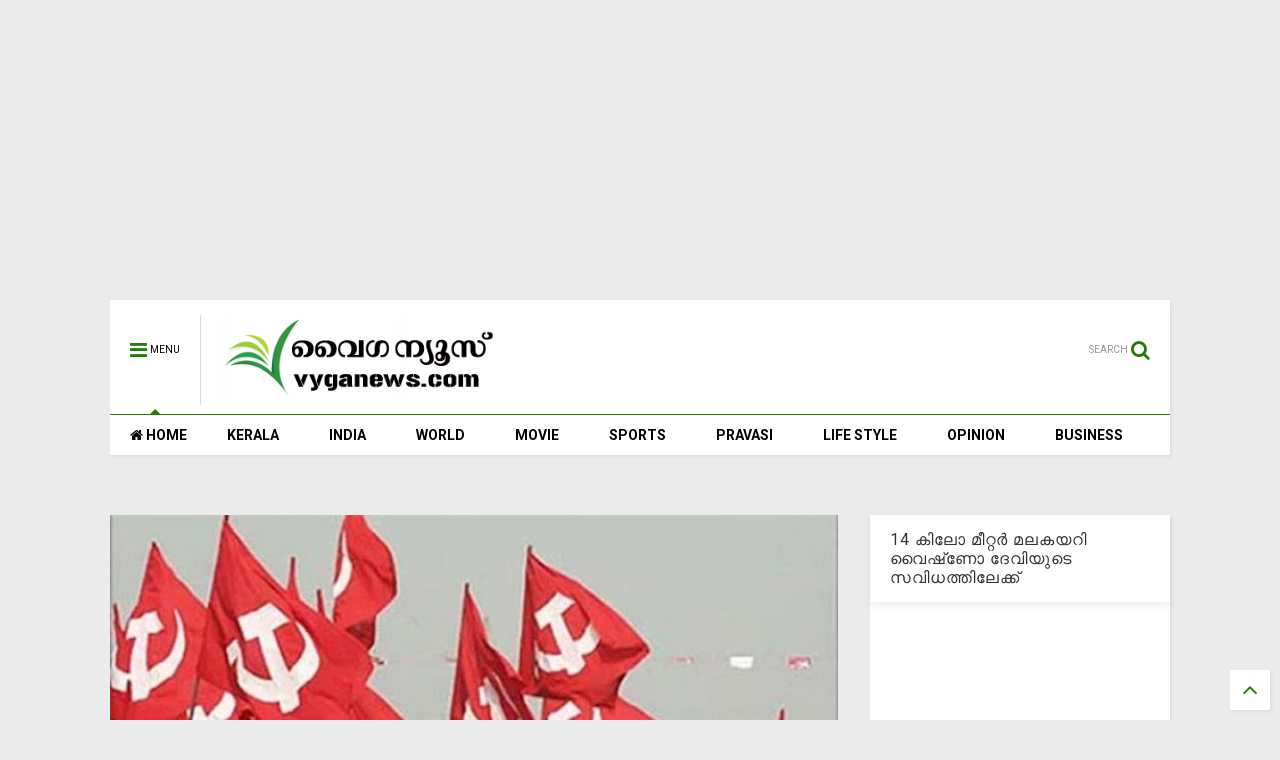

--- FILE ---
content_type: text/html; charset=utf-8
request_url: https://www.google.com/recaptcha/api2/aframe
body_size: 265
content:
<!DOCTYPE HTML><html><head><meta http-equiv="content-type" content="text/html; charset=UTF-8"></head><body><script nonce="8pmILShnClBEaCHRbaO__w">/** Anti-fraud and anti-abuse applications only. See google.com/recaptcha */ try{var clients={'sodar':'https://pagead2.googlesyndication.com/pagead/sodar?'};window.addEventListener("message",function(a){try{if(a.source===window.parent){var b=JSON.parse(a.data);var c=clients[b['id']];if(c){var d=document.createElement('img');d.src=c+b['params']+'&rc='+(localStorage.getItem("rc::a")?sessionStorage.getItem("rc::b"):"");window.document.body.appendChild(d);sessionStorage.setItem("rc::e",parseInt(sessionStorage.getItem("rc::e")||0)+1);localStorage.setItem("rc::h",'1763548618081');}}}catch(b){}});window.parent.postMessage("_grecaptcha_ready", "*");}catch(b){}</script></body></html>

--- FILE ---
content_type: text/javascript; charset=UTF-8
request_url: https://www.vyganews.com/feeds/posts/default/-/Slider?max-results=4&start-index=4288&alt=json-in-script&callback=jQuery11110650981166848692_1763548613960&_=1763548613961
body_size: 5892
content:
// API callback
jQuery11110650981166848692_1763548613960({"version":"1.0","encoding":"UTF-8","feed":{"xmlns":"http://www.w3.org/2005/Atom","xmlns$openSearch":"http://a9.com/-/spec/opensearchrss/1.0/","xmlns$blogger":"http://schemas.google.com/blogger/2008","xmlns$georss":"http://www.georss.org/georss","xmlns$gd":"http://schemas.google.com/g/2005","xmlns$thr":"http://purl.org/syndication/thread/1.0","id":{"$t":"tag:blogger.com,1999:blog-7866773985249407600"},"updated":{"$t":"2025-11-19T13:34:34.059+05:30"},"category":[{"term":"Kerala"},{"term":"India"},{"term":"Slider"},{"term":"Movie"},{"term":"World"},{"term":"Cinema"},{"term":"Sports"},{"term":"pravasi"},{"term":"Business"},{"term":"opinion"},{"term":"lifestyle"},{"term":"newsspecial"},{"term":"cultural"},{"term":"Crime"},{"term":"cricket"},{"term":"Film"},{"term":"National"},{"term":"Accident"},{"term":"kera"},{"term":"'"},{"term":"a"},{"term":"Army"},{"term":"Arrest"},{"term":"Samskarikam"},{"term":"election"},{"term":"Aruvikkara"},{"term":"Football"},{"term":"Gulf"},{"term":"Latest News"},{"term":"sex"},{"term":"11"},{"term":"Atlas Jwellery"},{"term":"Bar licence"},{"term":"Dr. Haridas"},{"term":"K M Mani"},{"term":"Karthikeyan"},{"term":"Kochi."},{"term":"Literature"},{"term":"Obituary"},{"term":"Oommen chandy"},{"term":"Pillai"},{"term":"Saritha S Nair"},{"term":"Tamil Nadu"},{"term":"Video"},{"term":"culture"},{"term":"keral"},{"term":"love"},{"term":"sli"},{"term":"speaker"},{"term":"Ambulance"},{"term":"Assembly"},{"term":"Blog"},{"term":"Bomb"},{"term":"Bribe"},{"term":"Budgte"},{"term":"Copa America"},{"term":"Corporate"},{"term":"Dam"},{"term":"Deseeyam"},{"term":"Gold"},{"term":"Indonesia"},{"term":"Jayalalithaa"},{"term":"Maggi"},{"term":"Major Ravi"},{"term":"Mammootty"},{"term":"Manmohan Singh"},{"term":"Marriage"},{"term":"Metro"},{"term":"Mullaperiyar"},{"term":"Murder"},{"term":"Muslim"},{"term":"Narayan Desai"},{"term":"Nokia"},{"term":"Okowe Chigozie Collins"},{"term":"Phone"},{"term":"Politics"},{"term":"Pope"},{"term":"Prithwiraj"},{"term":"Ranjini Haridas"},{"term":"Russia"},{"term":"Scandal"},{"term":"School"},{"term":"Solar Case"},{"term":"Tax"},{"term":"Tennis"},{"term":"Vladimir Putin"},{"term":"co"},{"term":"cocaine"},{"term":"court"},{"term":"cpm"},{"term":"cu"},{"term":"guruvayur"},{"term":"hartal"},{"term":"ind"},{"term":"indi"},{"term":"k"},{"term":"kejrival"},{"term":"ker"},{"term":"molest"},{"term":"pinarayi vijayan"},{"term":"pra"},{"term":"prav"},{"term":"sl"},{"term":"tc"},{"term":"temple"}],"title":{"type":"text","$t":"www.vyganews.com"},"subtitle":{"type":"html","$t":""},"link":[{"rel":"http://schemas.google.com/g/2005#feed","type":"application/atom+xml","href":"https:\/\/www.vyganews.com\/feeds\/posts\/default"},{"rel":"self","type":"application/atom+xml","href":"https:\/\/www.blogger.com\/feeds\/7866773985249407600\/posts\/default\/-\/Slider?alt=json-in-script\u0026start-index=4288\u0026max-results=4"},{"rel":"alternate","type":"text/html","href":"https:\/\/www.vyganews.com\/search\/label\/Slider"},{"rel":"hub","href":"http://pubsubhubbub.appspot.com/"},{"rel":"previous","type":"application/atom+xml","href":"https:\/\/www.blogger.com\/feeds\/7866773985249407600\/posts\/default\/-\/Slider\/-\/Slider?alt=json-in-script\u0026start-index=4284\u0026max-results=4"},{"rel":"next","type":"application/atom+xml","href":"https:\/\/www.blogger.com\/feeds\/7866773985249407600\/posts\/default\/-\/Slider\/-\/Slider?alt=json-in-script\u0026start-index=4292\u0026max-results=4"}],"author":[{"name":{"$t":"Praveen Kumar"},"uri":{"$t":"http:\/\/www.blogger.com\/profile\/02944366300754785782"},"email":{"$t":"noreply@blogger.com"},"gd$image":{"rel":"http://schemas.google.com/g/2005#thumbnail","width":"16","height":"16","src":"https:\/\/img1.blogblog.com\/img\/b16-rounded.gif"}}],"generator":{"version":"7.00","uri":"http://www.blogger.com","$t":"Blogger"},"openSearch$totalResults":{"$t":"6273"},"openSearch$startIndex":{"$t":"4288"},"openSearch$itemsPerPage":{"$t":"4"},"entry":[{"id":{"$t":"tag:blogger.com,1999:blog-7866773985249407600.post-7034626038075907343"},"published":{"$t":"2018-02-03T09:09:00.001+05:30"},"updated":{"$t":"2018-02-03T09:10:27.288+05:30"},"category":[{"scheme":"http://www.blogger.com/atom/ns#","term":"India"},{"scheme":"http://www.blogger.com/atom/ns#","term":"Slider"}],"title":{"type":"text","$t":"കശ്മീരില്‍ മഞ്ഞിടിച്ചിലില്‍ മൂന്നു സൈനികര്‍ മരിച്ചു"},"content":{"type":"html","$t":"\u003Cdiv dir=\"ltr\" style=\"text-align: left;\" trbidi=\"on\"\u003E\n\u003Cdiv class=\"separator\" style=\"clear: both; text-align: center;\"\u003E\n\u003Ca href=\"https:\/\/blogger.googleusercontent.com\/img\/b\/R29vZ2xl\/AVvXsEgv0jiPIyYmWotpzAmYAOeJY_KUyTZiRrjmvaK_NQjcPL8Kd5MRrPlrGYapWFxDfbwGS2Tubm3xB7b4rK6o_ocZkKju0gVNZm_9htRoDNufoEz2CyB_BrvxsScJIAmBBizya0Tx9atVnlU\/s1600\/avalanche-kashmir_vyganews.jpg\" imageanchor=\"1\" style=\"margin-left: 1em; margin-right: 1em;\"\u003E\u003Cimg border=\"0\" data-original-height=\"583\" data-original-width=\"875\" height=\"426\" src=\"https:\/\/blogger.googleusercontent.com\/img\/b\/R29vZ2xl\/AVvXsEgv0jiPIyYmWotpzAmYAOeJY_KUyTZiRrjmvaK_NQjcPL8Kd5MRrPlrGYapWFxDfbwGS2Tubm3xB7b4rK6o_ocZkKju0gVNZm_9htRoDNufoEz2CyB_BrvxsScJIAmBBizya0Tx9atVnlU\/s640\/avalanche-kashmir_vyganews.jpg\" width=\"640\" \/\u003E\u003C\/a\u003E\u003C\/div\u003E\nശ്രീനഗര്‍: കശ്മീരിലെ കുപ്‌വാര ജില്ലയിലെ മച്ച് സെക്ടറിലുണ്ടായ മഞ്ഞിടിച്ചിലില്‍ മൂന്നു സൈനികര്‍ മരിച്ചു. വെള്ളിയാഴ്ച വൈകിട്ടാണ് സംഭവം.\u003Cbr \/\u003E\n\u003Cbr \/\u003E\n21 രജ്പുത് റെജിമെന്റിലെ സൈനികരാണ് മരിച്ചത്. സൈനികര്‍ കാവല്‍ നിന്ന സോനാ പാണ്ഡി ഗലി പോസ്റ്റിനു സമീപമാണ് മണ്ണിടിച്ചിലുണ്ടായത്.\u003Cbr \/\u003E\n\u003Cbr \/\u003E\nമരിച്ച സൈനികരുടെ മൃതദേഹങ്ങള്‍ കണ്ടെടുത്തു. ബുധനാഴ്ച അഫ്ഗാന്‍-താജിക്കിസ്ഥാന്‍ അതിര്‍ത്തി പ്രഭവകേന്ദ്രമായി ഭൂചലനം അനുഭവപ്പെട്ടിരുന്നു. തുടര്‍ന്ന് മേഖലയില്‍ മണ്ണിച്ചിലുണ്ടായേക്കാമെന്ന് മുന്നറിയിപ്പും നല്‍കിയിരുന്നു.\u003Cbr \/\u003E\n\u003Cbr \/\u003E\n\u003Cbr \/\u003E\nKeywords: Kashmir, Avalanche, soldiers, death\u003Cbr \/\u003E\n\u003Cdiv\u003E\n\u003Cbr \/\u003E\u003C\/div\u003E\n\u003C\/div\u003E\n"},"link":[{"rel":"replies","type":"application/atom+xml","href":"https:\/\/www.vyganews.com\/feeds\/7034626038075907343\/comments\/default","title":"Post Comments"},{"rel":"replies","type":"text/html","href":"https:\/\/www.vyganews.com\/2018\/02\/three-soldiers-killed-after-avalanche.html#comment-form","title":"0 Comments"},{"rel":"edit","type":"application/atom+xml","href":"https:\/\/www.blogger.com\/feeds\/7866773985249407600\/posts\/default\/7034626038075907343"},{"rel":"self","type":"application/atom+xml","href":"https:\/\/www.blogger.com\/feeds\/7866773985249407600\/posts\/default\/7034626038075907343"},{"rel":"alternate","type":"text/html","href":"https:\/\/www.vyganews.com\/2018\/02\/three-soldiers-killed-after-avalanche.html","title":"കശ്മീരില്‍ മഞ്ഞിടിച്ചിലില്‍ മൂന്നു സൈനികര്‍ മരിച്ചു"}],"author":[{"name":{"$t":"ajay muthana"},"uri":{"$t":"http:\/\/www.blogger.com\/profile\/08811573728480142705"},"email":{"$t":"noreply@blogger.com"},"gd$image":{"rel":"http://schemas.google.com/g/2005#thumbnail","width":"16","height":"16","src":"https:\/\/img1.blogblog.com\/img\/b16-rounded.gif"}}],"media$thumbnail":{"xmlns$media":"http://search.yahoo.com/mrss/","url":"https:\/\/blogger.googleusercontent.com\/img\/b\/R29vZ2xl\/AVvXsEgv0jiPIyYmWotpzAmYAOeJY_KUyTZiRrjmvaK_NQjcPL8Kd5MRrPlrGYapWFxDfbwGS2Tubm3xB7b4rK6o_ocZkKju0gVNZm_9htRoDNufoEz2CyB_BrvxsScJIAmBBizya0Tx9atVnlU\/s72-c\/avalanche-kashmir_vyganews.jpg","height":"72","width":"72"},"thr$total":{"$t":"0"}},{"id":{"$t":"tag:blogger.com,1999:blog-7866773985249407600.post-2011266229347072804"},"published":{"$t":"2018-02-02T19:48:00.001+05:30"},"updated":{"$t":"2018-02-02T19:50:17.945+05:30"},"category":[{"scheme":"http://www.blogger.com/atom/ns#","term":"Cinema"},{"scheme":"http://www.blogger.com/atom/ns#","term":"Slider"}],"title":{"type":"text","$t":"ഞാന്‍ ഹിന്ദുക്കളുടെ ശത്രുവല്ല, ഇസ്ലാമിന്റെയും ക്രിസ്തുമതത്തിന്റെയും ശത്രുവല്ല: കമല്‍ ഹാസന്‍"},"content":{"type":"html","$t":"\u003Cdiv dir=\"ltr\" style=\"text-align: left;\" trbidi=\"on\"\u003E\n\u003Cdiv class=\"separator\" style=\"clear: both; text-align: center;\"\u003E\n\u003Ca href=\"https:\/\/blogger.googleusercontent.com\/img\/b\/R29vZ2xl\/AVvXsEi1-Ou7t4QjlMr9p2WJGfyBZVjiqDNoFlnEtF1C9c4eJnJl9zcErRQI9mqJNnygrE25LceUV0Qtb7Vq2WNO0lvjoOcog2vXpanSKL-0IDeact9zN4uG6P07Y9ANVvi6UcLuBNQFRLx-Y4xo\/s1600\/kamal-haasan_vyganews.jpg\" imageanchor=\"1\" style=\"margin-left: 1em; margin-right: 1em;\"\u003E\u003Cimg border=\"0\" data-original-height=\"422\" data-original-width=\"759\" height=\"354\" src=\"https:\/\/blogger.googleusercontent.com\/img\/b\/R29vZ2xl\/AVvXsEi1-Ou7t4QjlMr9p2WJGfyBZVjiqDNoFlnEtF1C9c4eJnJl9zcErRQI9mqJNnygrE25LceUV0Qtb7Vq2WNO0lvjoOcog2vXpanSKL-0IDeact9zN4uG6P07Y9ANVvi6UcLuBNQFRLx-Y4xo\/s640\/kamal-haasan_vyganews.jpg\" width=\"640\" \/\u003E\u003C\/a\u003E\u003C\/div\u003E\nചെന്നൈ: രാഷ്ട്രീയ പാര്‍ട്ടി പ്രഖ്യാപനം നടത്താനിരിക്കെതാന്‍ ഹിന്ദുക്കളുടെ ശത്രുവല്ലെന്ന പ്രസ്താവനയുമായി നടന്‍ കമല്‍ ഹാസന്‍. ആനന്ദവികടന്‍ പ്രസിദ്ധീകരണത്തിലെ കോളത്തിലാണ് കമലിന്റെ പരാമര്‍ശം.\u003Cbr \/\u003E\n\u003Cbr \/\u003E\n'ഞാന്‍ ആരുടെയും ശത്രവല്ല. ഇസ്ലാമിനെയും ക്രിസ്തുമതത്തെയും ഞാന്‍ ഇതേ രീതിയില്‍ തന്നെയാണ് കാണുന്നത്.\u003Cbr \/\u003E\n\u003Cbr \/\u003E\nഞാന്‍ ഗുരുക്കന്മാരായി സ്വീകരിച്ചിട്ടുള്ളത് ഗാന്ധിയെയും അംബേദ്കറിനെയും പെരിയാറിനെയുമാണ്. എല്ലാവരെയും ഒരുപോലെയാണ് ഞാന്‍ ബഹുമാനിക്കുന്നത്.' കമല്‍ എഴുതി.\u003Cbr \/\u003E\n\u003Cbr \/\u003E\nനേരത്തെ കോളത്തില്‍ സ്വയം ഹിന്ദുക്കളെന്നു വിളിക്കുന്നവര്‍ക്ക് തീവ്രവാദം നന്നല്ലെന്ന് കമല്‍ എഴുതിയത് വന്‍വിവാദമായിരുന്നു.\u003Cbr \/\u003E\n\u003Cbr \/\u003E\nകമലിന്റെ നേതൃത്വത്തിലുള്ള രാഷ്ട്രീയ പാര്‍ട്ടിയുടെ പേര് ഈ മാസം 21 ന് രാമേശ്വരത്ത് പ്രഖ്യാപിക്കും. അവിടെ വച്ച് നാളെ നമദെ എന്ന പേരില്‍ സംസ്ഥാന വ്യാപകമായി യാത്രയ്ക്ക് തുടക്കംകുറിക്കും.\u003Cbr \/\u003E\n\u003Cbr \/\u003E\n\u003Cbr \/\u003E\n\u003Cbr \/\u003E\nKeywords: Kamal Haasan, Political party, Hindus\u0026nbsp; \u003Cbr \/\u003E\n\u003Cdiv\u003E\n\u003Cbr \/\u003E\u003C\/div\u003E\n\u003C\/div\u003E\n"},"link":[{"rel":"replies","type":"application/atom+xml","href":"https:\/\/www.vyganews.com\/feeds\/2011266229347072804\/comments\/default","title":"Post Comments"},{"rel":"replies","type":"text/html","href":"https:\/\/www.vyganews.com\/2018\/02\/i-am-not-enemy-of-hindhu-says.html#comment-form","title":"0 Comments"},{"rel":"edit","type":"application/atom+xml","href":"https:\/\/www.blogger.com\/feeds\/7866773985249407600\/posts\/default\/2011266229347072804"},{"rel":"self","type":"application/atom+xml","href":"https:\/\/www.blogger.com\/feeds\/7866773985249407600\/posts\/default\/2011266229347072804"},{"rel":"alternate","type":"text/html","href":"https:\/\/www.vyganews.com\/2018\/02\/i-am-not-enemy-of-hindhu-says.html","title":"ഞാന്‍ ഹിന്ദുക്കളുടെ ശത്രുവല്ല, ഇസ്ലാമിന്റെയും ക്രിസ്തുമതത്തിന്റെയും ശത്രുവല്ല: കമല്‍ ഹാസന്‍"}],"author":[{"name":{"$t":"Unknown"},"email":{"$t":"noreply@blogger.com"},"gd$image":{"rel":"http://schemas.google.com/g/2005#thumbnail","width":"16","height":"16","src":"https:\/\/img1.blogblog.com\/img\/b16-rounded.gif"}}],"media$thumbnail":{"xmlns$media":"http://search.yahoo.com/mrss/","url":"https:\/\/blogger.googleusercontent.com\/img\/b\/R29vZ2xl\/AVvXsEi1-Ou7t4QjlMr9p2WJGfyBZVjiqDNoFlnEtF1C9c4eJnJl9zcErRQI9mqJNnygrE25LceUV0Qtb7Vq2WNO0lvjoOcog2vXpanSKL-0IDeact9zN4uG6P07Y9ANVvi6UcLuBNQFRLx-Y4xo\/s72-c\/kamal-haasan_vyganews.jpg","height":"72","width":"72"},"thr$total":{"$t":"0"}},{"id":{"$t":"tag:blogger.com,1999:blog-7866773985249407600.post-3577768715183806060"},"published":{"$t":"2018-02-02T15:34:00.003+05:30"},"updated":{"$t":"2018-02-02T15:38:52.065+05:30"},"category":[{"scheme":"http://www.blogger.com/atom/ns#","term":"India"},{"scheme":"http://www.blogger.com/atom/ns#","term":"Slider"}],"title":{"type":"text","$t":"ജെല്ലിക്കെട്ട് വിഷയം സുപ്രീംകോടതി ഭരണഘടനാ ബെഞ്ചിന് വിട്ടു"},"content":{"type":"html","$t":"\u003Cdiv dir=\"ltr\" style=\"text-align: left;\" trbidi=\"on\"\u003E\n\u003Cbr \/\u003E\n\u003Cdiv class=\"separator\" style=\"clear: both; text-align: center;\"\u003E\n\u003Ca href=\"https:\/\/blogger.googleusercontent.com\/img\/b\/R29vZ2xl\/AVvXsEhWmoM1DNuD1lAq-b4WHoDDW_O_WhH24IPqVai1TrrHViP3Fxlc5GmQf2vlO9cv1rf7kMRWUldxC-2_H9n5zgZDwMpJtjc8CWKFEwS32buGWJq989TCJp8CVYXSwJoc7GFCVwNGmE_7vfck\/s1600\/Jellikkettu.jpg\" imageanchor=\"1\" style=\"margin-left: 1em; margin-right: 1em;\"\u003E\u003Cimg border=\"0\" data-original-height=\"259\" data-original-width=\"400\" height=\"414\" src=\"https:\/\/blogger.googleusercontent.com\/img\/b\/R29vZ2xl\/AVvXsEhWmoM1DNuD1lAq-b4WHoDDW_O_WhH24IPqVai1TrrHViP3Fxlc5GmQf2vlO9cv1rf7kMRWUldxC-2_H9n5zgZDwMpJtjc8CWKFEwS32buGWJq989TCJp8CVYXSwJoc7GFCVwNGmE_7vfck\/s640\/Jellikkettu.jpg\" width=\"640\" \/\u003E\u003C\/a\u003E\u003C\/div\u003E\n\u003Cbr \/\u003E\n\u003Cbr \/\u003E\nന്യൂഡല്‍ഹി: ജെല്ലിക്കെട്ട് വിഷയം സുപ്രീംകോടതി ഭരണഘടനാ ബെഞ്ചിന് വിട്ടു. ഈ വിഷയത്തിനെതിരെ ലഭിച്ച ഹര്‍ജികളെല്ലാം ചീഫ് ജസ്റ്റീസ് ദീപക് മിശ്രയും ജസ്റ്റീസ് ആര്‍.എഫ്.നരിമാനും ഉള്‍പ്പെട്ട ബെഞ്ച് ഭരണഘടനാ ബെഞ്ചിന് വിടുകയായിരുന്നു.\u003Cbr \/\u003E\n\u003Cbr \/\u003E\nജെല്ലിക്കെട്ടിന് അനുമതി നല്‍കുന്ന തമിഴ്‌നാട്ടിലെ നിയമങ്ങളും കാളയോട്ട മത്സരങ്ങള്‍ക്ക് അനുമതി നല്‍കുന്ന മഹാരാഷ്ട്രയിലെ നിയമങ്ങളും ചോദ്യം ചെയ്ത് ലഭിച്ചിട്ടുള്ള ഹര്‍ജികളെല്ലാം അഞ്ചംഗ ഭരണഘടനാ ബെഞ്ചിന് വിടുമെന്ന് കഴിഞ്ഞ ഡിസംബര്‍ 12 ന് സുപ്രീംകോടതി വ്യക്തമാക്കിയിരുന്നു. അതാണ് ഇപ്പോള്‍ നടപ്പിലാക്കിയിരിക്കുന്നത്.\u003Cbr \/\u003E\n\u003Cbr \/\u003E\nമൃഗങ്ങള്‍ക്കെതിരായ ക്രൂരത തടയുന്ന 1960 ലെ കേന്ദ്രസര്‍ക്കാര്‍ നിയമം ഭേദദതി ചെയ്താണ് ജെല്ലിക്കെട്ടും കാളയോട്ടവും നടത്തുന്നതിന് അനുമതി നല്‍കുന്നത്. ഇത്തരം നിയമങ്ങള്‍ നിര്‍മ്മിക്കുന്നതിനുള്ള അധികാരം സംസ്ഥാനങ്ങള്‍ക്കുണ്ടോയെന്ന് ഭരണഘടനാ ബെഞ്ച് തീരുമാനിക്കും.\u003Cbr \/\u003E\n\u003Cdiv\u003E\n\u003Cbr \/\u003E\u003C\/div\u003E\n\u003C\/div\u003E\n"},"link":[{"rel":"replies","type":"application/atom+xml","href":"https:\/\/www.vyganews.com\/feeds\/3577768715183806060\/comments\/default","title":"Post Comments"},{"rel":"replies","type":"text/html","href":"https:\/\/www.vyganews.com\/2018\/02\/jellikkette-matter.html#comment-form","title":"0 Comments"},{"rel":"edit","type":"application/atom+xml","href":"https:\/\/www.blogger.com\/feeds\/7866773985249407600\/posts\/default\/3577768715183806060"},{"rel":"self","type":"application/atom+xml","href":"https:\/\/www.blogger.com\/feeds\/7866773985249407600\/posts\/default\/3577768715183806060"},{"rel":"alternate","type":"text/html","href":"https:\/\/www.vyganews.com\/2018\/02\/jellikkette-matter.html","title":"ജെല്ലിക്കെട്ട് വിഷയം സുപ്രീംകോടതി ഭരണഘടനാ ബെഞ്ചിന് വിട്ടു"}],"author":[{"name":{"$t":"Unknown"},"email":{"$t":"noreply@blogger.com"},"gd$image":{"rel":"http://schemas.google.com/g/2005#thumbnail","width":"16","height":"16","src":"https:\/\/img1.blogblog.com\/img\/b16-rounded.gif"}}],"media$thumbnail":{"xmlns$media":"http://search.yahoo.com/mrss/","url":"https:\/\/blogger.googleusercontent.com\/img\/b\/R29vZ2xl\/AVvXsEhWmoM1DNuD1lAq-b4WHoDDW_O_WhH24IPqVai1TrrHViP3Fxlc5GmQf2vlO9cv1rf7kMRWUldxC-2_H9n5zgZDwMpJtjc8CWKFEwS32buGWJq989TCJp8CVYXSwJoc7GFCVwNGmE_7vfck\/s72-c\/Jellikkettu.jpg","height":"72","width":"72"},"thr$total":{"$t":"0"}},{"id":{"$t":"tag:blogger.com,1999:blog-7866773985249407600.post-1111175474194918119"},"published":{"$t":"2018-02-02T15:29:00.002+05:30"},"updated":{"$t":"2018-02-02T15:31:16.231+05:30"},"category":[{"scheme":"http://www.blogger.com/atom/ns#","term":"Kerala"},{"scheme":"http://www.blogger.com/atom/ns#","term":"Slider"}],"title":{"type":"text","$t":"തീരദേശത്തിനും ആരോഗ്യ മേഖലക്കും വാരിക്കോരി നല്കി തോമസ് ഐസക്കിന്റെ മൂന്നാം ബജറ്റ്"},"content":{"type":"html","$t":"\u003Cdiv dir=\"ltr\" style=\"text-align: left;\" trbidi=\"on\"\u003E\n\u003Cdiv class=\"separator\" style=\"clear: both; text-align: center;\"\u003E\n\u003Ca href=\"https:\/\/blogger.googleusercontent.com\/img\/b\/R29vZ2xl\/AVvXsEgEwStcQUpnZk5ROQjAwGevd6ZK8hHShBrbR62oomnI-54YrZwOMO2vcG6w6jnjhj6JAa5zatJzuVSoH3LTO3fAUhojhXqAsSFEE_a_Q2nl_zwcUUePBeBGL8nTN_Gfk8kqQkhMP2yzoFId\/s1600\/budjet.jpg\" imageanchor=\"1\" style=\"margin-left: 1em; margin-right: 1em;\"\u003E\u003Cimg border=\"0\" data-original-height=\"182\" data-original-width=\"277\" height=\"420\" src=\"https:\/\/blogger.googleusercontent.com\/img\/b\/R29vZ2xl\/AVvXsEgEwStcQUpnZk5ROQjAwGevd6ZK8hHShBrbR62oomnI-54YrZwOMO2vcG6w6jnjhj6JAa5zatJzuVSoH3LTO3fAUhojhXqAsSFEE_a_Q2nl_zwcUUePBeBGL8nTN_Gfk8kqQkhMP2yzoFId\/s640\/budjet.jpg\" width=\"640\" \/\u003E\u003C\/a\u003E\u003C\/div\u003E\n\u003Cbr \/\u003E\n\u003Cblockquote class=\"tr_bq\"\u003E\nതിരുവനന്തപുരം: കേന്ദ്ര ബജറ്റിലേതിനു സമാനമായി ആരോഗ്യ മേഖലക്കു കൂടുതല്‍ ഊന്നല്‍ നല്കിയും ഓഖി ദുരന്തം നേരിടുന്നതിനുള്‍പ്പെടെ തീരദേശത്തിനി 2,000 കോടി രൂപയുടെ പ്രത്യേക പാക്കേജ് പ്രഖ്യാപിച്ചും ധനമന്ത്രി തോമസ് ഐസക് മൂന്നാമത്തെ ബജറ്റ് അവതരിപ്പിച്ചു.\u003C\/blockquote\u003E\n\u003Cbr \/\u003E\nജിഎസ്ടിക്കും കേന്ദ്ര ബജറ്റിനുമെതിരേ രൂക്ഷ വിമര്‍ശനം ഉന്നയിച്ചുകൊണ്ടും വര്‍ഗീയതയ്ക്കു മുന്നില്‍ അഭേദ്യമായ കോട്ടയാണ് കേരളമെന്നു പറഞ്ഞുകൊണ്ടുമാണ് ഐസക് പ്രസംഗം തുടങ്ങിയത്.\u003Cbr \/\u003E\n\u003Cbr \/\u003E\nഓഖി ദുരിതാശ്വാസ പ്രവര്‍ത്തനങ്ങള്‍ക്ക് പ്രത്യേക പദ്ധതി, തീരദേശത്ത് സൗജന്യ വൈ ഫൈ, തീരത്തേിന്റെ 50 മീറ്റര്‍ പരിധിയിലുള്ള കുടുംബങ്ങളെ മാറ്റിപ്പാര്‍പ്പിക്കുന്നതിന് 150 കോടി രൂപ, മത്സ്യ മേഖലക്ക് 600 കോടി രൂപ തുടങ്ങി തീരദേശത്തിന്റെ ക്ഷേമത്തിന് നിരവധി പദ്ധതികളാണ് പ്രഖ്യാപിച്ചിരിക്കുന്നത്.\u003Cbr \/\u003E\n\u003Cbr \/\u003E\nമറ്റു പ്രഖ്യാപനങ്ങള്‍:\u003Cbr \/\u003E\n\u003Cbr \/\u003E\n* മത്സ്യബന്ധന യാനങ്ങളെയും തീരഗ്രാമങ്ങളെയും ബന്ധിപ്പിക്കുന്നതിന് 100 കോടി രൂപ ചെലവില്‍ സാറ്റലൈറ്റ് വിവരവിനിമയ സംവിധാനം.\u003Cbr \/\u003E\n\u003Cbr \/\u003E\n* മത്സ്യഗ്രാമങ്ങളിലും മത്സ്യബന്ധനത്തിലേര്‍പ്പെട്ടിരിക്കുന്നവര്‍ക്കും യഥാസമയം മുന്നറിയിപ്പ് എത്തിക്കുന്നതിനും അടിയന്തര സഹായത്തിനും പ്രത്യേക സംവിധാനം.\u003Cbr \/\u003E\n\u003Cbr \/\u003E\n* കടല്‍ത്തീരത്തിന്റെ 50 മീറ്റര്‍ പരിധിയില്‍ നിന്നു മാറി താമസിക്കാന്‍ സന്നദ്ധമാകുന്ന ഓരോ കുടുംബത്തിനും 10 ലക്ഷം രൂപ.\u003Cbr \/\u003E\n\u003Cbr \/\u003E\n* തീരദേശ വികസന പാക്കേജിന്റെ ഡിപിആര്‍ തയ്യാറാക്കാന്‍ 10 കോടി രൂപ.\u003Cbr \/\u003E\n\u003Cbr \/\u003E\n* മത്സ്യമേഖലക്ക് 600 കോടി രൂപയുടെ അടങ്കല്‍.\u003Cbr \/\u003E\n\u003Cbr \/\u003E\n* 240 കോടി രൂപയുടെ പദ്ധതിയില്‍ ഉള്‍നാടന്‍ മത്സ്യബന്ധന വികസനം.\u003Cbr \/\u003E\n\u003Cbr \/\u003E\n* തീരദേശത്തിന്റെ മൊത്തം വികസനത്തിന് 238 കോടി രൂപ.\u003Cbr \/\u003E\n\u003Cbr \/\u003E\n* മത്സ്യബന്ധന തുറമുഖങ്ങള്‍ നിര്‍മ്മിക്കാന്‍ നബാര്‍ഡ് വായ്പയോടെ 584 കോടിരൂപയുടെ പദ്ധതി. അര്‍ത്തുങ്കല്‍ (61 കോടി), താനൂര്‍ (36 കോടി), വെള്ളയില്‍ (22 കോടി), മഞ്ചേശ്വരം (30 കോടി), തോട്ടപ്പള്ളി (80 കോടി), കാസര്‍ഗോഡ് (59 കോടി), ചെത്തി (111 കോടി), പരപ്പനങ്ങാടി (133 കോടി), കായംകുളം (36 കോടി), മുനമ്പം (8 കോടി), നീണ്ടകര (10 കോടി) എന്നിങ്ങനെ രൂപ ഇവയുടെ നിര്‍മ്മാണം പൂര്‍ത്തീകരിക്കും.\u003Cbr \/\u003E\n\u003Cbr \/\u003E\n* കിഫ്ബി വഴി തീരദേശത്ത് 900 കോടി രൂപയുടെ പദ്ധതികള്‍, പുറമേ ചെത്തി, പരപ്പനങ്ങാടി തുറമുഖങ്ങളുടെ നിര്‍മ്മാണവും കിഫ്ബി വഴി നടത്തും.\u003Cbr \/\u003E\n\u003Cbr \/\u003E\n* കോഴിക്കോട് ബീച്ച് ഹോസ്പിറ്റല്‍ കൊല്ലം, ആലപ്പുഴ ജനറല്‍ ആശുപത്രികള്‍, ഫെറോഖ്, പൊന്നാനി, ചാവക്കാട്, കരുവേലിപ്പടി, ചെട്ടികാട്, കരുനാഗപ്പള്ളി, നീണ്ടകര, ചിറയിന്‍കീഴ് എന്നീ താലൂക്ക് ആശുപത്രികള്‍ തുടങ്ങിയവ കിഫ്ബി സഹായത്തോടെ തീരദേശ ആശുപത്രികളായി പരിഗണിച്ചു നവീകരിക്കും.\u003Cbr \/\u003E\n\u003Cbr \/\u003E\n* 250 കുട്ടികളില്‍ കൂടുതല്‍ പഠിക്കുന്ന എല്ലാ തീരദേശ സ്‌കൂളുകളും ഈ വര്‍ഷത്തെ സ്‌കൂള്‍ നവീകരണ പാക്കേജില്‍ ഉള്‍പ്പെടുത്തും.\u003Cbr \/\u003E\n\u003Cbr \/\u003E\n\u003Cbr \/\u003E\u003C\/div\u003E\n"},"link":[{"rel":"replies","type":"application/atom+xml","href":"https:\/\/www.vyganews.com\/feeds\/1111175474194918119\/comments\/default","title":"Post Comments"},{"rel":"replies","type":"text/html","href":"https:\/\/www.vyganews.com\/2018\/02\/new-packages-of-coastal-area-in-kerala.html#comment-form","title":"0 Comments"},{"rel":"edit","type":"application/atom+xml","href":"https:\/\/www.blogger.com\/feeds\/7866773985249407600\/posts\/default\/1111175474194918119"},{"rel":"self","type":"application/atom+xml","href":"https:\/\/www.blogger.com\/feeds\/7866773985249407600\/posts\/default\/1111175474194918119"},{"rel":"alternate","type":"text/html","href":"https:\/\/www.vyganews.com\/2018\/02\/new-packages-of-coastal-area-in-kerala.html","title":"തീരദേശത്തിനും ആരോഗ്യ മേഖലക്കും വാരിക്കോരി നല്കി തോമസ് ഐസക്കിന്റെ മൂന്നാം ബജറ്റ്"}],"author":[{"name":{"$t":"Unknown"},"email":{"$t":"noreply@blogger.com"},"gd$image":{"rel":"http://schemas.google.com/g/2005#thumbnail","width":"16","height":"16","src":"https:\/\/img1.blogblog.com\/img\/b16-rounded.gif"}}],"media$thumbnail":{"xmlns$media":"http://search.yahoo.com/mrss/","url":"https:\/\/blogger.googleusercontent.com\/img\/b\/R29vZ2xl\/AVvXsEgEwStcQUpnZk5ROQjAwGevd6ZK8hHShBrbR62oomnI-54YrZwOMO2vcG6w6jnjhj6JAa5zatJzuVSoH3LTO3fAUhojhXqAsSFEE_a_Q2nl_zwcUUePBeBGL8nTN_Gfk8kqQkhMP2yzoFId\/s72-c\/budjet.jpg","height":"72","width":"72"},"thr$total":{"$t":"0"}}]}});